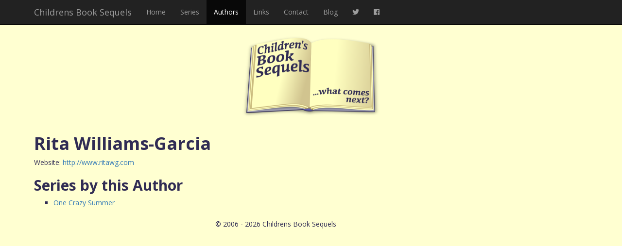

--- FILE ---
content_type: text/html; charset=UTF-8
request_url: https://childrensbooksequels.co.uk/authors/name/rita-williams-garcia
body_size: 1273
content:
<!DOCTYPE html>
<html lang="en">
<head>
	<meta charset="utf-8">
	<meta http-equiv="X-UA-Compatible" content="IE=edge">
	<meta name="viewport" content="width=device-width, initial-scale=1.0">
	
	<title>Children's Book Sequels - Rita Williams-Garcia</title>
	
	<link rel="stylesheet" type="text/css" href="https://fonts.googleapis.com/css?family=Open+Sans:400,700">	
	<link rel="stylesheet" href="https://use.fontawesome.com/releases/v5.5.0/css/all.css" integrity="sha384-B4dIYHKNBt8Bc12p+WXckhzcICo0wtJAoU8YZTY5qE0Id1GSseTk6S+L3BlXeVIU" crossorigin="anonymous">
	<link rel="stylesheet" media="screen" href="/assets/css/bootstrap.min.css">
	<link rel="stylesheet" type="text/css" href="/assets/css/style.css" />	
	
	<link rel="icon" type="image/x-icon" href="/assets/img/favicon.ico" />
	<link rel="apple-touch-icon" href="/assets/img/mobileicon.png" />
    
    <!--[if lt IE 9]>
      <script src="/assets/js/html5shiv.min.js"></script>
      <script src="/assets/js/respond.js"></script>
    <![endif]-->
	
	<script async src="https://www.googletagmanager.com/gtag/js?id=UA-129107368-1"></script>
	<script>
	  window.dataLayer = window.dataLayer || [];
	  function gtag(){dataLayer.push(arguments);}
	  gtag('js', new Date());
	  gtag('config', 'UA-129107368-1');
	</script>
</head>
<body>
<nav class="navbar navbar-inverse navbar-fixed-top">
      <div class="container">
        <div class="navbar-header">
          <button type="button" class="navbar-toggle collapsed" data-toggle="collapse" data-target="#navbar" aria-expanded="false" aria-controls="navbar">
            <span class="sr-only">Toggle navigation</span>
            <span class="icon-bar"></span>
            <span class="icon-bar"></span>
            <span class="icon-bar"></span>
          </button>
          <a class="navbar-brand" href="/">Childrens Book Sequels</a>
        </div>
        <div id="navbar" class="collapse navbar-collapse">
          <ul class="nav navbar-nav">
            <li><a href="/">Home</a></li>
            <li><a href="/series">Series</a></li>
			<li class="active"><a href="/authors">Authors</a></li>
			<li><a href="/links">Links</a></li>
            <li><a href="/contact">Contact</a></li>
			<li><a href="http://www.childrensbooksequelsblog.co.uk/">Blog</a></li>
			<li><a href="https://twitter.com/ChiBkSequels"><span class="fab fa-twitter"></span></a></li>
			<li><a href="https://facebook.com/childrensbooksequels"><span class="fab fa-facebook"></span></a></li>
          </ul>
        </div><!--/.nav-collapse -->
      </div>
    </nav>
	
	<div class="container">
		<div id="header">
			<a href="/"><img src="/assets/img/logo.png" width="284" height="168" alt="Childrens Book Sequels" /></a>		</div><div id="content">
	<div class="hidden-xs" style="float:right">
		<iframe src="https://rcm-eu.amazon-adsystem.com/e/cm?o=2&p=14&l=ur1&category=books&banner=1WWN136WPFJ146PKPAR2&f=ifr&linkID=eff8b8b8301b7823bc777e1585a36008&t=childresboo0b-21&tracking_id=childresboo0b-21" width="160" height="600" scrolling="no" border="0" marginwidth="0" style="border:none;" frameborder="0"></iframe> 
	</div>
	<h1>Rita Williams-Garcia</h1>
			<p>Website: <a href="http://www.ritawg.com" rel="external">http://www.ritawg.com</a>
				</p>	
		
	<h2>Series by this Author</h2>
	<ul class="series">
					<li><a href="/series/name/one-crazy-summer">One Crazy Summer</a></li>
			</ul>
</div>
		<div id="footer">&copy; 2006 - 2026 Childrens Book Sequels</div>
	</div>
    <script src="/assets/js/jquery.min.js"></script>
    <script src="/assets/js/bootstrap.min.js"></script>
	<script src="/assets/js/extlinks.js"></script>
  </body>
</html>